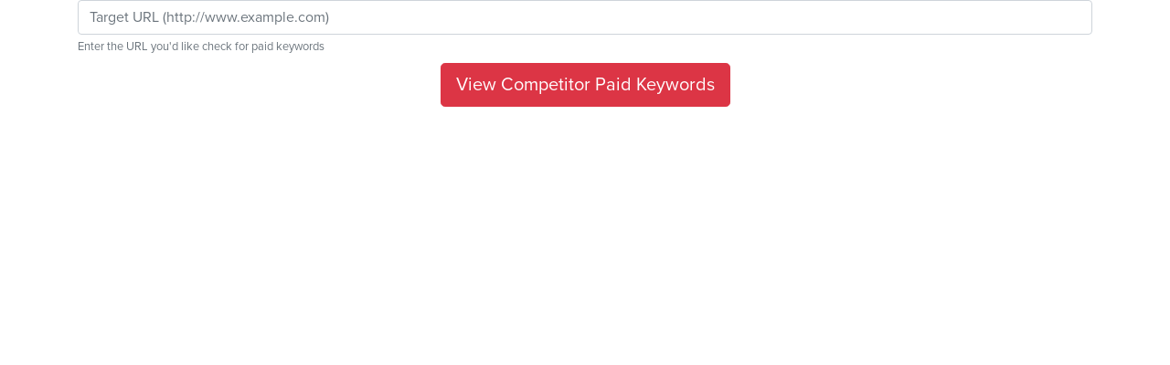

--- FILE ---
content_type: text/html; charset=UTF-8
request_url: https://tools.thehoth.com/tool/PPCResearch
body_size: 3109
content:
<!doctype html>
<html lang="en">
  <head>

    <meta charset="utf-8">
    <meta name="viewport" content="width=device-width, initial-scale=1, shrink-to-fit=no">
    <link rel="stylesheet" href="https://maxcdn.bootstrapcdn.com/bootstrap/4.0.0/css/bootstrap.min.css" integrity="sha384-Gn5384xqQ1aoWXA+058RXPxPg6fy4IWvTNh0E263XmFcJlSAwiGgFAW/dAiS6JXm" crossorigin="anonymous">
    <link rel="stylesheet" href="https://cdnjs.cloudflare.com/ajax/libs/font-awesome/4.7.0/css/font-awesome.css" integrity="sha256-NuCn4IvuZXdBaFKJOAcsU2Q3ZpwbdFisd5dux4jkQ5w=" crossorigin="anonymous" />
    <script src="/static/js/iframeResizer.contentWindow.min.js"></script>
    <script src="/static/js/iframeResizer.min.js"></script>
    <script src='https://www.google.com/recaptcha/api.js'></script>
    <script src="https://code.jquery.com/jquery-3.2.1.slim.min.js" integrity="sha384-KJ3o2DKtIkvYIK3UENzmM7KCkRr/rE9/Qpg6aAZGJwFDMVNA/GpGFF93hXpG5KkN" crossorigin="anonymous"></script>
    <script src="https://cdnjs.cloudflare.com/ajax/libs/popper.js/1.12.9/umd/popper.min.js" integrity="sha384-ApNbgh9B+Y1QKtv3Rn7W3mgPxhU9K/ScQsAP7hUibX39j7fakFPskvXusvfa0b4Q" crossorigin="anonymous"></script>
    <script src="https://maxcdn.bootstrapcdn.com/bootstrap/4.0.0/js/bootstrap.min.js" integrity="sha384-JZR6Spejh4U02d8jOt6vLEHfe/JQGiRRSQQxSfFWpi1MquVdAyjUar5+76PVCmYl" crossorigin="anonymous"></script>
    <script src="/static/js/html2pdf.bundle.min.js"></script>
    <link rel="stylesheet" href="https://use.typekit.net/cpf5ehd.css">
    <link rel="stylesheet" type="text/css" href="/static/css/tools.css?v=20190321-3">
   <style>
   body {
    color: #464646;
    font-family:'proxima-nova';
   }
   a {
    transition: all 0.29s ease-in-out 0s;
   }

    .domain-panel__domain-container {
      padding: 4px 0px 16px;
      margin-bottom: 22px;
    }

    .domain-panel__domain {
      color: #298EE9;
    }

    .domain-panel__score-description {
      font-size: 12px;
      padding-top: 8px;
      color: gray;
    }

    .domain__screenshot-img {
      width: 100%;
      border: 1px solid #EDEDED;
    }

    .metric-panel__group {
      border-bottom: 2px solid #EDEDED;
      margin-bottom: 2rem;
    }

    .metric-panel__group--no-border {
      border-bottom: none;
      margin-bottom: 2rem;
    }

    .metric-panel__panel {
      border-left: 2px solid #EDEDED;
      padding-bottom: 1rem;
    }

    .metric-panel__panel--border {
      border-left: 2px solid #EDEDED;
      border-bottom: 2px solid #EDEDED;
      padding-bottom: 1rem;
    }

    .metric-panel__number {
      font-size: 24px;
      font-weight: 700;
    }

    .metric-panel__unit {
      font-size: 16px;
      color: #6c757d;
    }

    .metric-panel__title {
      font-size: 14px;
    }

    .metric-panel__description {
      font-size: 12px;
      color: #6c757d;
    }

    .metric__section-heading {
      font-weight: 700;
      font-size: 14px;
      text-transform: uppercase;
      letter-spacing: 1px;
    }

    .suggestions__heading {
      font-size: 24px;
      font-weight: 700;
    }

    .suggestion__panel {
      border-left: 2px solid #EDEDED;
      background-color: white;
      padding: 16px;
      margin-bottom: 20px;
    }

    .suggestions__body {
      word-wrap: break-word;
      font-size: 14px;
    }

    .text--bold {
      font-weight: 700;
    }

    .text__font-size--10 {
      font-size: 10px;
    }

    .text__font-size--12 {
      font-size: 12px;
    }

    .text__font-size--14 {
      font-size: 14px;
    }

    .text__font-size--18 {
      font-size: 18px;
    }

    .text__font-size--24 {
      font-size: 24px;
    }

    .text__lh--36 {
      line-height: 36px;
    }

    a.table__links {
    color: #007bff;
  }

  .metric-panel--purple {
    border-color: #7D83FF;
  }

  .metric-panel--pink {
    border-color: #EA526F
  }

  .metric-panel--orange {
    border-color: #FF9B42;
  }

  .metric-panel--blue {
    border-color: #31AFD4;
  }

  .table--shadow {
    box-shadow: 0px 3px 15px 1px rgba(0, 0, 0, 0.04);
    background-color: white;
    border: 1px solid #EDEDED;
  }

  .table--shadow thead th {
    vertical-align: middle;
    border-bottom: 1px solid #EDEDED;
    padding: 12px 4px;
    font-size: 12px;
    color: #808080;
  }

  .table--shadow td {
    border-top: none;
    padding: 12px 4px;
  }

  .table--shadow td a {
    color: #298EE9;
  }

  .table--shadow td:first-of-type {
    padding-left: 12px;
    padding-right: 8px;
  }

  .table--shadow td:last-of-type {
    padding-right: 12px;
  }

  .table--shadow tbody tr:nth-of-type(even) {
    background-color: #fbf9f9;
  }
  .table--shadow td {
    vertical-align: middle;
  }

  /*Header Rotations*/
  th.th--rotate {
  height: 140px;
  white-space: nowrap;
}

th.th--rotate > div {
  transform: rotate(315deg);
  width: 30px;
}
th.th--rotate > div > span {
  padding: 5px 10px;
}

  .affiliate-panel {
  background-color: #298EE9;
  color: white;
  border-radius: 2px;
  box-shadow: 0px 3px 15px 1px rgba(0, 0, 0, 0.04);
  margin: 0 auto;
  padding: 2rem;
  max-width: 800px;

}

.affiliate-panel--ahrefs {
  background-color: #00438B;
}

.affiliate-panel--ahrefs img {
  width: 100%;
  max-width: 150px;
  margin-bottom: 20px;
}

.affiliate-panel h3 {
  color: white;
  font-weight: 600;
  margin-bottom: 8px;
}


.simple-list--no-dots {
  list-style-type: none;
  padding        : 0;
  margin         : 0;
}

.simple-list--background-color li:nth-child(even) {
    background-color: gray;
}

/**
/ Buttons
**/

.btn--primary {
  background-color: #E1443D;
  border-radius: 2px;
  font-size: 14px;
  font-weight: 600;
  letter-spacing: .5px;
  padding-left: 20px;
  padding-right: 20px;
  border: none;
  color: white;
  border: 2px solid #E1443D;
  box-shadow: 0px 3px 15px 1px rgba(0, 0, 0, 0.04);
}

.btn--primary:hover, .btn--primary:focus {
  color: white;
  background-color: #9f1e19;
  border-color: #9f1e19;
}

.btn--primary:active {
  border-color: white;
}

.btn--secondary {
  background-color: #D9D9D9;
  color: #464646;
  border-radius: 2px;
  font-size: 14px;
  font-weight: 600;
  letter-spacing: .5px;
  padding-left: 20px;
  padding-right: 20px;
  border: none;
  border: 2px solid #D9D9D9;
  box-shadow: 0px 3px 15px 1px rgba(0, 0, 0, 0.04);
}

.btn--secondary:hover, .btn--secondary:focus {
  color: #464646;
  background-color: #bfbfbf;
  border-color: #bfbfbf;
}

.btn--secondary:active {
  border-color: white;
}

.btn--white {
  background-color: white;
  border-radius: 2px;
  font-size: 14px;
  font-weight: 600;
  letter-spacing: .5px;
  padding-left: 20px;
  padding-right: 20px;
  border: none;
  color: #298EE9;
  border: 2px solid white;
  margin-top: 10px;
}

.btn--white:hover, .btn--white:focus {
  color: white;
  background-color: #298EE9;
  border-color: white;
}

.btn--ahrefs {
  color: #00438B;
}

.btn--ahrefs:hover, .btn--ahrefs:focus {
  color: white;
  background-color: #00438B;
  border-color: white;
}
  .text__color--gray {
    color: #9B9B9B;
  }

  .text__color--black {
    color: #464646;
  }

  .link__action {
    font-size     : 14px;
    padding-bottom: 4px;
    transition    : all $transition;
  }

  /**
  / Loader
  **/
/*  $base-line-height: 48px;
  $off-blue:         rgba($color-blue-base, 0.2);
  $spin-duration:    1s;
  $pulse-duration:   750ms;*/

  @keyframes spin {
    0% {
      transform: rotate(0deg);
    }
    100% {
      transform: rotate(360deg);
    }
  }

  .hoth-loader__container {
    height:          100%;
    display:         flex;
    justify-content: space-around;
    align-items:     center;
  }

  .hoth-loading__spinner {
    border-radius:    50%;
    width:            48px;
    height:           48px;
    border:           .25rem solid rgba(225,68,61,.2);
    border-top-color: #E1443D;
    animation:        spin 1s infinite linear;

  }
  #loaderContainer {
    display: none;
  }

  .loader-container {
    
    position: absolute;
    padding-top: 100px;
    top: 0;
    width: 100%;
    height: 100vh;
    background-color: rgba(255,255,255,.9);
    z-index: 5000;
  }

  .bordered-panel {
    background-color: #EDEDED;
    padding: 16px;
    box-shadow: 0px 3px 15px 1px rgba(0, 0, 0, 0.04);
  }

  .bordered-panel--blue {
    border-left: 4px solid #298EE9;
  }

  </style>
    <script>

      $( document ).ready(function() {
        $('#loaderContainer').hide();

      });

      $(function () {

        // Automatically add rel=noreferrer to outgoing links which don't already have a rel tag, to prevent tracking
        $('a[href^="http"]:not([rel])').attr('rel','noreferrer');
        
      // Initialize Tooltips        
        $('[data-toggle="tooltip"]').tooltip()
        
        // Add a loading indicator
      //   $('form').submit(function(e) {
      //     $("button[type='submit']").prop('disabled', true).closest('body').after('<div class="loader-container"><div class="row justify-content-center"><div class="col-sm-12"><div class="hoth-loader__container"><div class="hoth-loading__spinner"></div></div><div class="col-sm-12"><p class="text--bold text__color--black text__font-size--14 text-center">Loading Data</p></div></div></div></div>');
      //   });
      // })

      $('form').submit(function() {
        // console.log("submit button pressed");
        $('#loaderContainer').show();
          
      });

      // var rowCount = $('#backlinkTable >tbody >tr').length;


      


      // Resize iframes
      if($('iframe').length) {
        iFrameResize({log:true,checkOrigin:false});
        console.log("iframe resized");
      }
    });
      </script>

      <style></style>

    <title>SEO Tools - PPC Research</title>
  </head>
  <body class="mt-0 pt-0" >
    <div id="loaderContainer" class="loader-container"><div class="row justify-content-center"><div class="col-sm-12"><div class="hoth-loader__container"><div class="hoth-loading__spinner"></div></div><div class="col-sm-12"><p class="text--bold text__color--black text__font-size--14 text-center">Loading Data</p></div></div></div></div>


<div class="container mt-0 pt-0">
  <div class="row mt-0 pt-0">
    <div class="col mt-0 pt-0">




    <form method="POST" action="/tool/PPCResearch/run">
  <div class="form-group">
    <input type="text" class="form-control" id="targeturl" name="targeturl" placeholder="Target URL (http://www.example.com)" value="">
<small class="form-text text-muted">
  Enter the URL you'd like check for paid keywords
</small>
<div class="text-center">
    <button type="submit" class="btn btn-danger btn-lg mt-2">View Competitor Paid Keywords</button>
</div>
  </div>
</form>

</div>
</div>
</div>    
<script>
// Force resize just in case autoresizing doesnt work
if ('parentIFrame' in window) {
  parentIFrame.size(); // Set height to 100px
}
</script>
</body>
</html>


--- FILE ---
content_type: text/css
request_url: https://tools.thehoth.com/static/css/tools.css?v=20190321-3
body_size: 1618
content:
/*------------------------------------*\
    #RANGE
\*------------------------------------*/

.range {
  margin-bottom: 8px;
}

/*
 * Input Reset
 */

input[type=range] {
  -webkit-appearance: none; /* Hides the slider so that custom slider can be made */
  width: 100%; /* Specific width is required for Firefox. */
  background: transparent; /* Otherwise white in Chrome */
}

input[type=range]::-webkit-slider-thumb {
  -webkit-appearance: none;
}

input[type=range]:focus {
  outline: none; /* Removes the blue border. You should probably do some kind of focus styling for accessibility reasons though. */
}

input[type=range]::-ms-track {
  width: 100%;
  cursor: pointer;

  /* Hides the slider so custom styles can be added */
  background: transparent; 
  border-color: transparent;
  color: transparent;
}

/*
 * Handle styles
 */

/* Special styling for WebKit/Blink */
input[type=range]::-webkit-slider-thumb {
  -webkit-appearance: none;
  height            : 24px;
  width             : 24px;
  border-radius     : 16px;
  background        : #d4403b;
  cursor            : pointer;
  margin-top        : -10px; /* You need to specify a margin in Chrome, but in Firefox and IE it is automatic */
  
}

/* All the same stuff for Firefox */
input[type=range]::-moz-range-thumb {
  -webkit-appearance: none;
  height            : 24px;
  width             : 24px;
  border-radius     : 16px;
  background        : #d4403b;
  cursor            : pointer;
  border: none;
}

/* All the same stuff for IE */
input[type=range]::-ms-thumb {
  -webkit-appearance: none;
  height            : 24px;
  width             : 24px;
  border-radius     : 16px;
  background        : #d4403b;
  cursor            : pointer;
  border            : none;
}

input[type=range]:hover::-webkit-slider-thumb {
  background: #b23733;
  box-shadow: 0px 3px 15px 1px rgba(0, 0, 0, 0.04);
}

input[type=range]:hover::-moz-range-thumb {
  background: #b23733;
  box-shadow: 0px 3px 15px 1px rgba(0, 0, 0, 0.04);
}

input[type=range]:hover::-ms-thumb {
  background: #b23733;
  box-shadow: 0px 3px 15px 1px rgba(0, 0, 0, 0.04);
}

input[type=range]:focus::-webkit-slider-thumb {
  background: #d4403b;
  box-shadow        : 0px 3px 15px 1px rgba(0, 0, 0, 0.04); /* Add cool effects to your sliders! */
}

input[type=range]:focus::-moz-range-thumb {
  background: #d4403b;
  box-shadow        : 0px 3px 15px 1px rgba(0, 0, 0, 0.04); /* Add cool effects to your sliders! */
}

input[type=range]:focus::-ms-thumb {
  background: #d4403b;
  box-shadow        : 0px 3px 15px 1px rgba(0, 0, 0, 0.04); /* Add cool effects to your sliders! */
}


/*
 * Track Styles
 */

input[type=range]::-webkit-slider-runnable-track {
  width        : 100%;
  height       : 6px;
  cursor       : pointer;
  background   : #e9e9e9;
  border-radius: 3px;
  border       : 0.2px solid #e9e9e9;
  transition   : all 0.29s ease-in-out 0s;
}

input[type=range]:focus::-webkit-slider-runnable-track {
  background: #e9e9e9;
}

input[type=range]::-moz-range-track {
  width        : 100%;
  height       : 6px;
  cursor       : pointer;
  background   : #e9e9e9;
  border-radius: 3px;
  border       : 0.2px solid #e9e9e9;
  transition   : all 0px 3px 15px 1px rgba(0, 0, 0, 0.04);
}

/*
 * Range Labels
 */

.range__labels {
  display        : flex;
  justify-content: space-between;
  padding-top: 4px;
 }

.range__label {
  font-size: 12px;
  text-align: center;
  min-width: 24px;
}


 .range__end-labels {
  font-size: 14px;
  color: $grey--600;
 }

 .range__end-labels--start {
  float: left;
  text-align: left;
  padding-left: 4px;
 }

  .range__end-labels--end {
  float: right;
  text-align: right;
  padding-right: 4px;
 }


 /*------------------------------------*\
    #PANELS
\*------------------------------------*/


.panel {
  position        : relative;
  flex-direction  : column;
  min-width       : 0;
  word-wrap       : break-word;
    background-color: white;
    border          : 0;
  border-radius   :4px;
    box-shadow      : 0px 3px 15px 4px rgba(0, 0, 0, 0.04);
}


.panel__header {
  display: block;
  padding: 1.25em;
  border-top-left-radius: 4px;
  border-top-right-radius: 4px;
}

.panel__body {
  display: block;
  padding: 1.25em;
  background-color: white;
  border-radius: 4px;
}

.panel__body--np {
  padding: 0;
}

.panel__body-padding {
  padding: 1.25em !important;
}

 
.panel__grey--100 {
  background-color: #fafafa;
}

.panel__blue--600 {
  background-color: #1d77c9;
  color: white;
}

.text__grey--700 {
    color: #5d5c5b;
}
/*------------------------------------*\
//    #SEGMENTED-LIST
//\*------------------------------------*/

.segmented-list--vertical .segmented-list__item {
    border-bottom: 1px solid #e9e9e9;
    }
.segmented-list--vertical .segmented-list__item:last-of-type {
    border-bottom: none;

    border-bottom-right-radius: 4px;
    border-bottom-left-radius: 4px;
}

/*------------------------------------*\
//    #Styled Form
//\*------------------------------------*/

.form.form--styled {
  position: relative;
  width: 100%;
  background: url(https://www.thehoth.com/wp-content/themes/thehoth-wp-theme/images/blog/background--post.jpg) center center / cover;
  color: #fff;
  padding: 80px 60px;
  border-radius: 4px;
}
.form--styled__heading {
  text-align: center;
  font-weight: bold;
  font-size: 24px;
  line-height: 24px;
  padding-bottom: 24px;
}
.form--styled__heading.sub {
  font-size: 16px;
}
.form--styled__row {
  display: flex;
  padding:0 20px;
}
.form--styled .form-control {
  border: none;
  font-size: 14px;
  padding: 15px;
  margin-right: 2px;
}
.form--styled button {
  font-weight: bold;
  font-size: 16px;
}
.form--styled__row .form-control {
  border-radius: 0;
}
.form--styled__row .form-control:first-child {
  border-radius: 4px 0 0 4px;
}
.form--styled__row button {
  border-radius: 0 4px 4px 0;
}
.form--styled .form-control:focus {
  box-shadow: 0 0 0 0.2rem rgb(0 0 0 / 10%);
}
.form--styled select.form-control:not([size]):not([multiple]) {
  height: auto;
  max-width: 300px;
}

@media only screen and (max-width: 991px) {
  .form--styled__row {display:block}
  .form--styled .form-control, .form--styled__row .form-control:first-child {border-radius:4px; margin-bottom:10px}
  .form--styled select.form-control:not([size]):not([multiple]) {max-width:100%}
  .form--styled__row button {border-radius:4px}
}

/*------------------------------------*\
//    #Styled Report
//\*------------------------------------*/
.domain-panel--styled {
  background:#eee;
  padding: 18px 18px 18px 10px;
}
.domain-panel__icons a img {
  width:36px;
  opacity: .5;
  padding:0 10px
}
.domain-panel__icons a img:hover {
  opacity: .9;
}

.metric-panel--styled .metric-panel__group {
  border-bottom:none
}
.metric-panel--styled .metric-panel__group .metric-panel__panel {
  padding-left:6%;
}
@media only screen and (min-width: 991px) {
  .metric-panel--styled .metric-panel__group .metric-panel__panel:first-child  {
    border-left:none;
  }
}
.metric-panel--styled .metric-panel__number {
  font-weight: normal;
  font-size: 36px;
  color:#999
}
.table--styled.table--shadow {
  box-shadow: none;
  border: none;
}
.table--styled .small {
  font-size:100%
}
.badge--styled {
  padding:.75em;
  color: #fff;
}

/*------------------------------------*\
//    #Print
//\*------------------------------------*/
@media print { 
  .form.form--styled, .domain-panel__icons {display:none}
  .badge--styled {background:none; border:none; color:#000}
}